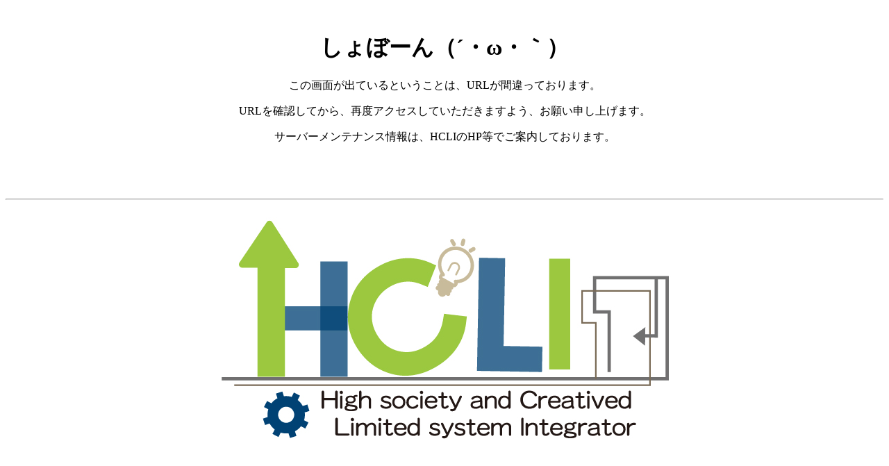

--- FILE ---
content_type: text/html; charset=UTF-8
request_url: https://shiroishi.taiyu.site/taiyuu/
body_size: 901
content:
<html lang="ja">
<head>
<meta name="verify-v1" content="DMJehkmubVqx8PtYFiiOgacned7UW2qe1KJ5pnH3Dgg=" />
<meta http-equiv="Content-Type" content="text/html; charset=utf-8" />
<META NAME="ROBOTS" CONTENT="ALL">
<meta name="Description" content="北海道・札幌で一番の安さと信頼を得ている、レンタルサーバ・ホームページ作成会社です。データベースを使ったWebページでも定額で作成します。" />
<meta name="Keywords" content="マイナンバー,自由広報センター,グレイン,個人番号,セミナー講師,アサブ合同事務所,ホームページ作成,Web制作,web制作,レンタルサーバ,レンタルサーバー,サーバ,ホームページ,レンタル,ホームページ作成代行,システム運営・管理,システム,札幌,北海道,HCLI" />
<LINK REL="SHORTCUT ICON" HREF="favicon.ico">
<title>HCLI LLC/ホームページ作成代行・Web制作・レンタルサーバ・システム運営管理</title>
</head>
<body>
<div align="center">
<br>
<h1>しょぼーん（´・ω・｀）</h1>
<p>この画面が出ているということは、URLが間違っております。</p>
<p>URLを確認してから、再度アクセスしていただきますよう、お願い申し上げます。</p>
<p>サーバーメンテナンス情報は、HCLIのHP等でご案内しております。</p>
<br><br><br>
<hr >
<img src="img/logo.jpg"><br>

</div>


</body></html>
